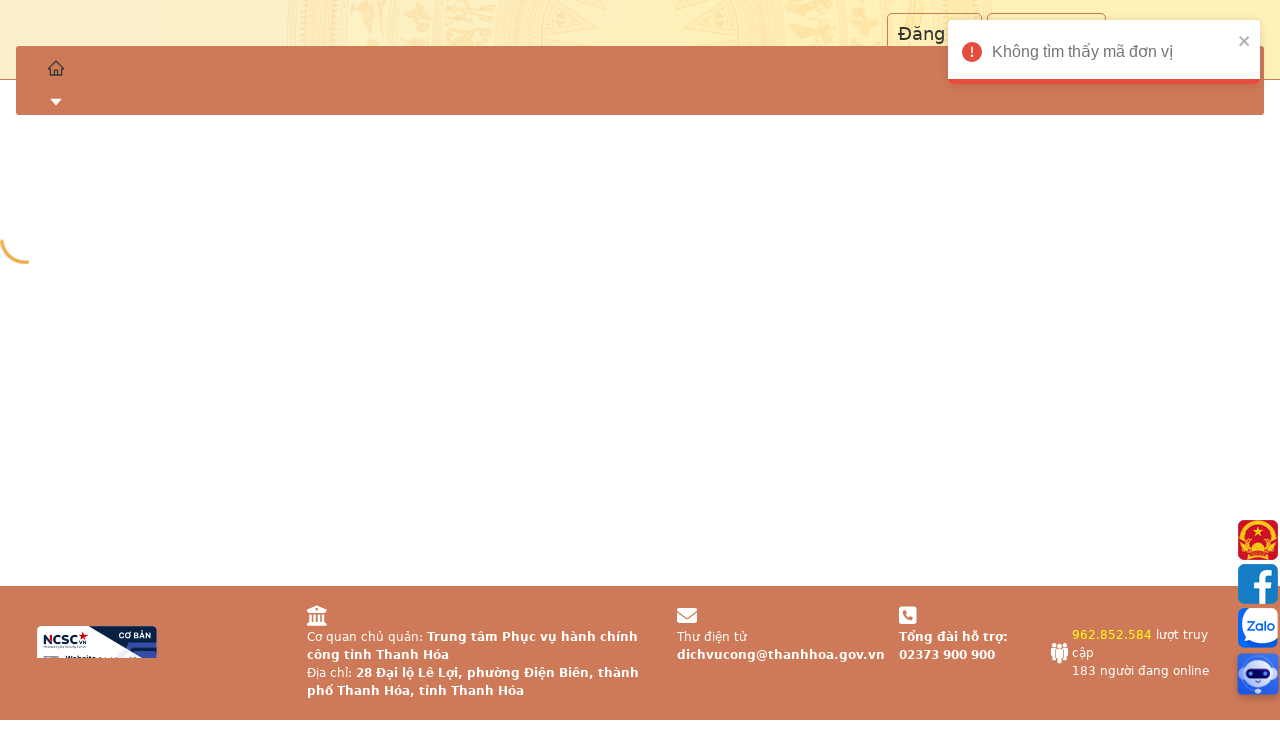

--- FILE ---
content_type: text/javascript
request_url: https://dichvucong.thanhhoa.gov.vn/assets/index-HnEPm2YP.js
body_size: 2079
content:
import{u as m,i8 as H,a as V,r as f,my as Q,Q as v,cI as j,ck as u,j as k,au as E}from"./index-D3uL2O34.js";const G=r=>{let d=!1,c="";for(let o=0;o<r.length;o++)r[o]==="?"?d?c+="&":(c+="?",d=!0):c+=r[o];return c},L=()=>{const{data:r,loading:d}=m(t=>t.auth),{data:c}=m(t=>t.user);H();const o=V(),C=f.useRef(!1),w=t=>{const p=new TextEncoder().encode(t),l=Array.from(p).map(h=>String.fromCharCode(h)).join("");return window.btoa(l)},{publicModule:e}=m(t=>t.config);f.useEffect(()=>{o(Q())},[]);const[s,i]=f.useMemo(()=>[e==null?void 0:e.find(t=>t.code=="client_id"),e==null?void 0:e.find(t=>t.code=="redirect_uri")],[e]);return f.useEffect(()=>{(async()=>{var t,p,l,h,T;if(s&&i&&!C.current){C.current=!0;const x=G(window.location.href),g=new URL(x),S=g.searchParams.get("vnconnect"),R=g.searchParams.get("MaTTHCDP"),y=g.searchParams.get("MaCoQuanThucHien");if(!y){v.error("Không tìm thấy mã đơn vị");return}try{const a=await j.CheckCatalog(y),P=((t=a.data.data)==null?void 0:t.catalog)=="cap-xa-phuong"?u.primaryRoutes.portaldvc.dvcqg.nopTrucTuyen2:u.primaryRoutes.portaldvc.dvcqg.nopTrucTuyen,q=((p=a.data.data)==null?void 0:p.catalog)=="cap-xa-phuong"?u.primaryRoutes.portaldvc.nopHoSoTrucTuyen2:u.primaryRoutes.portaldvc.nopHoSoTrucTuyen;let n=window.location.origin+`${u.primaryRoutes.portaldvc.dvcqg.nopTrucTuyen2}?maTTHC=${R}`;(l=a.data.data)!=null&&l.groupCode?n+=`&donVi=${a.data.data.groupCode}`:n+=`&donVi=${y}`,(h=a.data.data)!=null&&h.ofGroupCode&&(n+=`&donViCapHuyen=${a.data.data.ofGroupCode}`),(T=a.data.data)!=null&&T.catalog&&(n+=`&capThucHien=${a.data.data.catalog}`);let D=w(n);const $=`https://xacthuc.dichvucong.gov.vn/oauth2/authorize?response_type=code&client_id=${s==null?void 0:s.content}&redirect_uri=${i==null?void 0:i.content}&scope=openid&acr_values=LoA1&state=`+D;S=="1"&&r==null?window.location.href=$:window.location.href=n}catch(a){console.log(a),v.error("Lỗi khi kiểm tra quyền thực hiện thủ tục")}}})()},[s,i]),k.jsx(E,{style:{display:"flex",alignItems:"center",justifyContent:"center"},spinning:d})};export{L as default};
